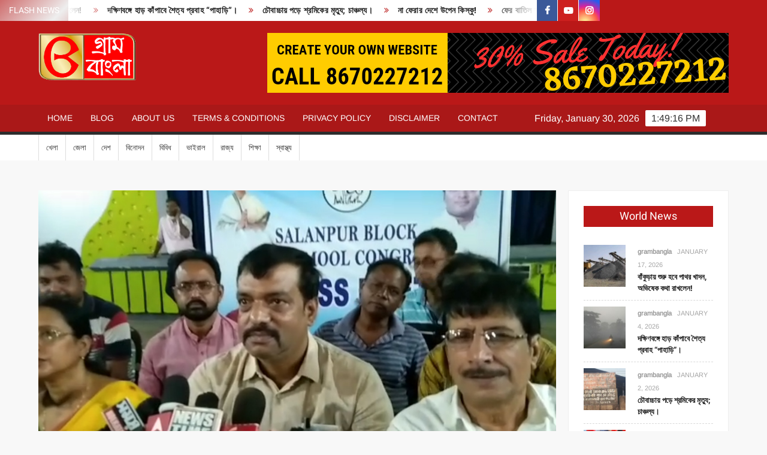

--- FILE ---
content_type: text/html; charset=UTF-8
request_url: https://grambangla.in/trinamool-congress-to-monopolize-panchayat-polls/
body_size: 19295
content:
<!doctype html>
<html lang="en-US">
<head>
	<meta charset="UTF-8">
	<meta name="viewport" content="width=device-width">
	<link rel="profile" href="https://gmpg.org/xfn/11">

				 			 			 			 			 			 			 			 			 			 <meta name='robots' content='index, follow, max-image-preview:large, max-snippet:-1, max-video-preview:-1' />

	<!-- This site is optimized with the Yoast SEO plugin v20.2.1 - https://yoast.com/wordpress/plugins/seo/ -->
	<title>&quot;পঞ্চায়েত ভোটে একচ্ছত্র অধিকার করবে তৃণমূল কংগ্রেস।&quot; - জানালেন তৃনমূল নেতারা। - Gram Bangla</title>
	<meta name="description" content="&quot;Trinamool Congress to monopolize panchayat polls.&quot; - Trinamool leaders said." />
	<link rel="canonical" href="https://grambangla.in/trinamool-congress-to-monopolize-panchayat-polls/" />
	<meta property="og:locale" content="en_US" />
	<meta property="og:type" content="article" />
	<meta property="og:title" content="&quot;পঞ্চায়েত ভোটে একচ্ছত্র অধিকার করবে তৃণমূল কংগ্রেস।&quot; - জানালেন তৃনমূল নেতারা। - Gram Bangla" />
	<meta property="og:description" content="&quot;Trinamool Congress to monopolize panchayat polls.&quot; - Trinamool leaders said." />
	<meta property="og:url" content="https://grambangla.in/trinamool-congress-to-monopolize-panchayat-polls/" />
	<meta property="og:site_name" content="Gram Bangla" />
	<meta property="article:published_time" content="2023-06-22T11:03:34+00:00" />
	<meta property="og:image" content="https://grambangla.in/wp-content/uploads/2023/06/Salanpur.jpg" />
	<meta property="og:image:width" content="1360" />
	<meta property="og:image:height" content="768" />
	<meta property="og:image:type" content="image/jpeg" />
	<meta name="author" content="grambangla" />
	<meta name="twitter:card" content="summary_large_image" />
	<meta name="twitter:label1" content="Written by" />
	<meta name="twitter:data1" content="grambangla" />
	<meta name="twitter:label2" content="Est. reading time" />
	<meta name="twitter:data2" content="1 minute" />
	<script type="application/ld+json" class="yoast-schema-graph">{"@context":"https://schema.org","@graph":[{"@type":"Article","@id":"https://grambangla.in/trinamool-congress-to-monopolize-panchayat-polls/#article","isPartOf":{"@id":"https://grambangla.in/trinamool-congress-to-monopolize-panchayat-polls/"},"author":{"name":"grambangla","@id":"https://grambangla.in/#/schema/person/b95e999c5fd73f61271ee0e3a244101f"},"headline":"&#8220;পঞ্চায়েত ভোটে একচ্ছত্র অধিকার করবে তৃণমূল কংগ্রেস।&#8221; &#8211; জানালেন তৃনমূল নেতারা।","datePublished":"2023-06-22T11:03:34+00:00","dateModified":"2023-06-22T11:03:34+00:00","mainEntityOfPage":{"@id":"https://grambangla.in/trinamool-congress-to-monopolize-panchayat-polls/"},"wordCount":2,"commentCount":0,"publisher":{"@id":"https://grambangla.in/#/schema/person/b95e999c5fd73f61271ee0e3a244101f"},"image":{"@id":"https://grambangla.in/trinamool-congress-to-monopolize-panchayat-polls/#primaryimage"},"thumbnailUrl":"https://grambangla.in/wp-content/uploads/2023/06/Salanpur.jpg","keywords":["Asansole Jail","Gram Bangla News","paschim bardhaman news"],"articleSection":["জেলা"],"inLanguage":"en-US","potentialAction":[{"@type":"CommentAction","name":"Comment","target":["https://grambangla.in/trinamool-congress-to-monopolize-panchayat-polls/#respond"]}]},{"@type":"WebPage","@id":"https://grambangla.in/trinamool-congress-to-monopolize-panchayat-polls/","url":"https://grambangla.in/trinamool-congress-to-monopolize-panchayat-polls/","name":"\"পঞ্চায়েত ভোটে একচ্ছত্র অধিকার করবে তৃণমূল কংগ্রেস।\" - জানালেন তৃনমূল নেতারা। - Gram Bangla","isPartOf":{"@id":"https://grambangla.in/#website"},"primaryImageOfPage":{"@id":"https://grambangla.in/trinamool-congress-to-monopolize-panchayat-polls/#primaryimage"},"image":{"@id":"https://grambangla.in/trinamool-congress-to-monopolize-panchayat-polls/#primaryimage"},"thumbnailUrl":"https://grambangla.in/wp-content/uploads/2023/06/Salanpur.jpg","datePublished":"2023-06-22T11:03:34+00:00","dateModified":"2023-06-22T11:03:34+00:00","description":"\"Trinamool Congress to monopolize panchayat polls.\" - Trinamool leaders said.","breadcrumb":{"@id":"https://grambangla.in/trinamool-congress-to-monopolize-panchayat-polls/#breadcrumb"},"inLanguage":"en-US","potentialAction":[{"@type":"ReadAction","target":["https://grambangla.in/trinamool-congress-to-monopolize-panchayat-polls/"]}]},{"@type":"ImageObject","inLanguage":"en-US","@id":"https://grambangla.in/trinamool-congress-to-monopolize-panchayat-polls/#primaryimage","url":"https://grambangla.in/wp-content/uploads/2023/06/Salanpur.jpg","contentUrl":"https://grambangla.in/wp-content/uploads/2023/06/Salanpur.jpg","width":1360,"height":768},{"@type":"BreadcrumbList","@id":"https://grambangla.in/trinamool-congress-to-monopolize-panchayat-polls/#breadcrumb","itemListElement":[{"@type":"ListItem","position":1,"name":"Home","item":"https://grambangla.in/"},{"@type":"ListItem","position":2,"name":"&#8220;পঞ্চায়েত ভোটে একচ্ছত্র অধিকার করবে তৃণমূল কংগ্রেস।&#8221; &#8211; জানালেন তৃনমূল নেতারা।"}]},{"@type":"WebSite","@id":"https://grambangla.in/#website","url":"https://grambangla.in/","name":"Gram Bangla","description":"","publisher":{"@id":"https://grambangla.in/#/schema/person/b95e999c5fd73f61271ee0e3a244101f"},"potentialAction":[{"@type":"SearchAction","target":{"@type":"EntryPoint","urlTemplate":"https://grambangla.in/?s={search_term_string}"},"query-input":"required name=search_term_string"}],"inLanguage":"en-US"},{"@type":["Person","Organization"],"@id":"https://grambangla.in/#/schema/person/b95e999c5fd73f61271ee0e3a244101f","name":"grambangla","image":{"@type":"ImageObject","inLanguage":"en-US","@id":"https://grambangla.in/#/schema/person/image/","url":"https://grambangla.in/wp-content/uploads/2023/03/cropped-GB_PNG.png","contentUrl":"https://grambangla.in/wp-content/uploads/2023/03/cropped-GB_PNG.png","width":565,"height":278,"caption":"grambangla"},"logo":{"@id":"https://grambangla.in/#/schema/person/image/"},"sameAs":["https://grambangla.in"],"url":"https://grambangla.in/author/grambangla/"}]}</script>
	<!-- / Yoast SEO plugin. -->


<link rel='dns-prefetch' href='//www.googletagmanager.com' />
<link rel='dns-prefetch' href='//pagead2.googlesyndication.com' />
<link rel="alternate" type="application/rss+xml" title="Gram Bangla &raquo; Feed" href="https://grambangla.in/feed/" />
<link rel="alternate" type="application/rss+xml" title="Gram Bangla &raquo; Comments Feed" href="https://grambangla.in/comments/feed/" />
<link rel="alternate" type="application/rss+xml" title="Gram Bangla &raquo; &#8220;পঞ্চায়েত ভোটে একচ্ছত্র অধিকার করবে তৃণমূল কংগ্রেস।&#8221; &#8211; জানালেন তৃনমূল নেতারা। Comments Feed" href="https://grambangla.in/trinamool-congress-to-monopolize-panchayat-polls/feed/" />
<script type="text/javascript">
window._wpemojiSettings = {"baseUrl":"https:\/\/s.w.org\/images\/core\/emoji\/14.0.0\/72x72\/","ext":".png","svgUrl":"https:\/\/s.w.org\/images\/core\/emoji\/14.0.0\/svg\/","svgExt":".svg","source":{"concatemoji":"https:\/\/grambangla.in\/wp-includes\/js\/wp-emoji-release.min.js?ver=6.2.2"}};
/*! This file is auto-generated */
!function(e,a,t){var n,r,o,i=a.createElement("canvas"),p=i.getContext&&i.getContext("2d");function s(e,t){p.clearRect(0,0,i.width,i.height),p.fillText(e,0,0);e=i.toDataURL();return p.clearRect(0,0,i.width,i.height),p.fillText(t,0,0),e===i.toDataURL()}function c(e){var t=a.createElement("script");t.src=e,t.defer=t.type="text/javascript",a.getElementsByTagName("head")[0].appendChild(t)}for(o=Array("flag","emoji"),t.supports={everything:!0,everythingExceptFlag:!0},r=0;r<o.length;r++)t.supports[o[r]]=function(e){if(p&&p.fillText)switch(p.textBaseline="top",p.font="600 32px Arial",e){case"flag":return s("\ud83c\udff3\ufe0f\u200d\u26a7\ufe0f","\ud83c\udff3\ufe0f\u200b\u26a7\ufe0f")?!1:!s("\ud83c\uddfa\ud83c\uddf3","\ud83c\uddfa\u200b\ud83c\uddf3")&&!s("\ud83c\udff4\udb40\udc67\udb40\udc62\udb40\udc65\udb40\udc6e\udb40\udc67\udb40\udc7f","\ud83c\udff4\u200b\udb40\udc67\u200b\udb40\udc62\u200b\udb40\udc65\u200b\udb40\udc6e\u200b\udb40\udc67\u200b\udb40\udc7f");case"emoji":return!s("\ud83e\udef1\ud83c\udffb\u200d\ud83e\udef2\ud83c\udfff","\ud83e\udef1\ud83c\udffb\u200b\ud83e\udef2\ud83c\udfff")}return!1}(o[r]),t.supports.everything=t.supports.everything&&t.supports[o[r]],"flag"!==o[r]&&(t.supports.everythingExceptFlag=t.supports.everythingExceptFlag&&t.supports[o[r]]);t.supports.everythingExceptFlag=t.supports.everythingExceptFlag&&!t.supports.flag,t.DOMReady=!1,t.readyCallback=function(){t.DOMReady=!0},t.supports.everything||(n=function(){t.readyCallback()},a.addEventListener?(a.addEventListener("DOMContentLoaded",n,!1),e.addEventListener("load",n,!1)):(e.attachEvent("onload",n),a.attachEvent("onreadystatechange",function(){"complete"===a.readyState&&t.readyCallback()})),(e=t.source||{}).concatemoji?c(e.concatemoji):e.wpemoji&&e.twemoji&&(c(e.twemoji),c(e.wpemoji)))}(window,document,window._wpemojiSettings);
</script>
<style type="text/css">
img.wp-smiley,
img.emoji {
	display: inline !important;
	border: none !important;
	box-shadow: none !important;
	height: 1em !important;
	width: 1em !important;
	margin: 0 0.07em !important;
	vertical-align: -0.1em !important;
	background: none !important;
	padding: 0 !important;
}
</style>
	<link rel='stylesheet' id='wp-block-library-css' href='https://grambangla.in/wp-includes/css/dist/block-library/style.min.css?ver=6.2.2' type='text/css' media='all' />
<link rel='stylesheet' id='classic-theme-styles-css' href='https://grambangla.in/wp-includes/css/classic-themes.min.css?ver=6.2.2' type='text/css' media='all' />
<style id='global-styles-inline-css' type='text/css'>
body{--wp--preset--color--black: #000000;--wp--preset--color--cyan-bluish-gray: #abb8c3;--wp--preset--color--white: #ffffff;--wp--preset--color--pale-pink: #f78da7;--wp--preset--color--vivid-red: #cf2e2e;--wp--preset--color--luminous-vivid-orange: #ff6900;--wp--preset--color--luminous-vivid-amber: #fcb900;--wp--preset--color--light-green-cyan: #7bdcb5;--wp--preset--color--vivid-green-cyan: #00d084;--wp--preset--color--pale-cyan-blue: #8ed1fc;--wp--preset--color--vivid-cyan-blue: #0693e3;--wp--preset--color--vivid-purple: #9b51e0;--wp--preset--gradient--vivid-cyan-blue-to-vivid-purple: linear-gradient(135deg,rgba(6,147,227,1) 0%,rgb(155,81,224) 100%);--wp--preset--gradient--light-green-cyan-to-vivid-green-cyan: linear-gradient(135deg,rgb(122,220,180) 0%,rgb(0,208,130) 100%);--wp--preset--gradient--luminous-vivid-amber-to-luminous-vivid-orange: linear-gradient(135deg,rgba(252,185,0,1) 0%,rgba(255,105,0,1) 100%);--wp--preset--gradient--luminous-vivid-orange-to-vivid-red: linear-gradient(135deg,rgba(255,105,0,1) 0%,rgb(207,46,46) 100%);--wp--preset--gradient--very-light-gray-to-cyan-bluish-gray: linear-gradient(135deg,rgb(238,238,238) 0%,rgb(169,184,195) 100%);--wp--preset--gradient--cool-to-warm-spectrum: linear-gradient(135deg,rgb(74,234,220) 0%,rgb(151,120,209) 20%,rgb(207,42,186) 40%,rgb(238,44,130) 60%,rgb(251,105,98) 80%,rgb(254,248,76) 100%);--wp--preset--gradient--blush-light-purple: linear-gradient(135deg,rgb(255,206,236) 0%,rgb(152,150,240) 100%);--wp--preset--gradient--blush-bordeaux: linear-gradient(135deg,rgb(254,205,165) 0%,rgb(254,45,45) 50%,rgb(107,0,62) 100%);--wp--preset--gradient--luminous-dusk: linear-gradient(135deg,rgb(255,203,112) 0%,rgb(199,81,192) 50%,rgb(65,88,208) 100%);--wp--preset--gradient--pale-ocean: linear-gradient(135deg,rgb(255,245,203) 0%,rgb(182,227,212) 50%,rgb(51,167,181) 100%);--wp--preset--gradient--electric-grass: linear-gradient(135deg,rgb(202,248,128) 0%,rgb(113,206,126) 100%);--wp--preset--gradient--midnight: linear-gradient(135deg,rgb(2,3,129) 0%,rgb(40,116,252) 100%);--wp--preset--duotone--dark-grayscale: url('#wp-duotone-dark-grayscale');--wp--preset--duotone--grayscale: url('#wp-duotone-grayscale');--wp--preset--duotone--purple-yellow: url('#wp-duotone-purple-yellow');--wp--preset--duotone--blue-red: url('#wp-duotone-blue-red');--wp--preset--duotone--midnight: url('#wp-duotone-midnight');--wp--preset--duotone--magenta-yellow: url('#wp-duotone-magenta-yellow');--wp--preset--duotone--purple-green: url('#wp-duotone-purple-green');--wp--preset--duotone--blue-orange: url('#wp-duotone-blue-orange');--wp--preset--font-size--small: 13px;--wp--preset--font-size--medium: 20px;--wp--preset--font-size--large: 36px;--wp--preset--font-size--x-large: 42px;--wp--preset--spacing--20: 0.44rem;--wp--preset--spacing--30: 0.67rem;--wp--preset--spacing--40: 1rem;--wp--preset--spacing--50: 1.5rem;--wp--preset--spacing--60: 2.25rem;--wp--preset--spacing--70: 3.38rem;--wp--preset--spacing--80: 5.06rem;--wp--preset--shadow--natural: 6px 6px 9px rgba(0, 0, 0, 0.2);--wp--preset--shadow--deep: 12px 12px 50px rgba(0, 0, 0, 0.4);--wp--preset--shadow--sharp: 6px 6px 0px rgba(0, 0, 0, 0.2);--wp--preset--shadow--outlined: 6px 6px 0px -3px rgba(255, 255, 255, 1), 6px 6px rgba(0, 0, 0, 1);--wp--preset--shadow--crisp: 6px 6px 0px rgba(0, 0, 0, 1);}:where(.is-layout-flex){gap: 0.5em;}body .is-layout-flow > .alignleft{float: left;margin-inline-start: 0;margin-inline-end: 2em;}body .is-layout-flow > .alignright{float: right;margin-inline-start: 2em;margin-inline-end: 0;}body .is-layout-flow > .aligncenter{margin-left: auto !important;margin-right: auto !important;}body .is-layout-constrained > .alignleft{float: left;margin-inline-start: 0;margin-inline-end: 2em;}body .is-layout-constrained > .alignright{float: right;margin-inline-start: 2em;margin-inline-end: 0;}body .is-layout-constrained > .aligncenter{margin-left: auto !important;margin-right: auto !important;}body .is-layout-constrained > :where(:not(.alignleft):not(.alignright):not(.alignfull)){max-width: var(--wp--style--global--content-size);margin-left: auto !important;margin-right: auto !important;}body .is-layout-constrained > .alignwide{max-width: var(--wp--style--global--wide-size);}body .is-layout-flex{display: flex;}body .is-layout-flex{flex-wrap: wrap;align-items: center;}body .is-layout-flex > *{margin: 0;}:where(.wp-block-columns.is-layout-flex){gap: 2em;}.has-black-color{color: var(--wp--preset--color--black) !important;}.has-cyan-bluish-gray-color{color: var(--wp--preset--color--cyan-bluish-gray) !important;}.has-white-color{color: var(--wp--preset--color--white) !important;}.has-pale-pink-color{color: var(--wp--preset--color--pale-pink) !important;}.has-vivid-red-color{color: var(--wp--preset--color--vivid-red) !important;}.has-luminous-vivid-orange-color{color: var(--wp--preset--color--luminous-vivid-orange) !important;}.has-luminous-vivid-amber-color{color: var(--wp--preset--color--luminous-vivid-amber) !important;}.has-light-green-cyan-color{color: var(--wp--preset--color--light-green-cyan) !important;}.has-vivid-green-cyan-color{color: var(--wp--preset--color--vivid-green-cyan) !important;}.has-pale-cyan-blue-color{color: var(--wp--preset--color--pale-cyan-blue) !important;}.has-vivid-cyan-blue-color{color: var(--wp--preset--color--vivid-cyan-blue) !important;}.has-vivid-purple-color{color: var(--wp--preset--color--vivid-purple) !important;}.has-black-background-color{background-color: var(--wp--preset--color--black) !important;}.has-cyan-bluish-gray-background-color{background-color: var(--wp--preset--color--cyan-bluish-gray) !important;}.has-white-background-color{background-color: var(--wp--preset--color--white) !important;}.has-pale-pink-background-color{background-color: var(--wp--preset--color--pale-pink) !important;}.has-vivid-red-background-color{background-color: var(--wp--preset--color--vivid-red) !important;}.has-luminous-vivid-orange-background-color{background-color: var(--wp--preset--color--luminous-vivid-orange) !important;}.has-luminous-vivid-amber-background-color{background-color: var(--wp--preset--color--luminous-vivid-amber) !important;}.has-light-green-cyan-background-color{background-color: var(--wp--preset--color--light-green-cyan) !important;}.has-vivid-green-cyan-background-color{background-color: var(--wp--preset--color--vivid-green-cyan) !important;}.has-pale-cyan-blue-background-color{background-color: var(--wp--preset--color--pale-cyan-blue) !important;}.has-vivid-cyan-blue-background-color{background-color: var(--wp--preset--color--vivid-cyan-blue) !important;}.has-vivid-purple-background-color{background-color: var(--wp--preset--color--vivid-purple) !important;}.has-black-border-color{border-color: var(--wp--preset--color--black) !important;}.has-cyan-bluish-gray-border-color{border-color: var(--wp--preset--color--cyan-bluish-gray) !important;}.has-white-border-color{border-color: var(--wp--preset--color--white) !important;}.has-pale-pink-border-color{border-color: var(--wp--preset--color--pale-pink) !important;}.has-vivid-red-border-color{border-color: var(--wp--preset--color--vivid-red) !important;}.has-luminous-vivid-orange-border-color{border-color: var(--wp--preset--color--luminous-vivid-orange) !important;}.has-luminous-vivid-amber-border-color{border-color: var(--wp--preset--color--luminous-vivid-amber) !important;}.has-light-green-cyan-border-color{border-color: var(--wp--preset--color--light-green-cyan) !important;}.has-vivid-green-cyan-border-color{border-color: var(--wp--preset--color--vivid-green-cyan) !important;}.has-pale-cyan-blue-border-color{border-color: var(--wp--preset--color--pale-cyan-blue) !important;}.has-vivid-cyan-blue-border-color{border-color: var(--wp--preset--color--vivid-cyan-blue) !important;}.has-vivid-purple-border-color{border-color: var(--wp--preset--color--vivid-purple) !important;}.has-vivid-cyan-blue-to-vivid-purple-gradient-background{background: var(--wp--preset--gradient--vivid-cyan-blue-to-vivid-purple) !important;}.has-light-green-cyan-to-vivid-green-cyan-gradient-background{background: var(--wp--preset--gradient--light-green-cyan-to-vivid-green-cyan) !important;}.has-luminous-vivid-amber-to-luminous-vivid-orange-gradient-background{background: var(--wp--preset--gradient--luminous-vivid-amber-to-luminous-vivid-orange) !important;}.has-luminous-vivid-orange-to-vivid-red-gradient-background{background: var(--wp--preset--gradient--luminous-vivid-orange-to-vivid-red) !important;}.has-very-light-gray-to-cyan-bluish-gray-gradient-background{background: var(--wp--preset--gradient--very-light-gray-to-cyan-bluish-gray) !important;}.has-cool-to-warm-spectrum-gradient-background{background: var(--wp--preset--gradient--cool-to-warm-spectrum) !important;}.has-blush-light-purple-gradient-background{background: var(--wp--preset--gradient--blush-light-purple) !important;}.has-blush-bordeaux-gradient-background{background: var(--wp--preset--gradient--blush-bordeaux) !important;}.has-luminous-dusk-gradient-background{background: var(--wp--preset--gradient--luminous-dusk) !important;}.has-pale-ocean-gradient-background{background: var(--wp--preset--gradient--pale-ocean) !important;}.has-electric-grass-gradient-background{background: var(--wp--preset--gradient--electric-grass) !important;}.has-midnight-gradient-background{background: var(--wp--preset--gradient--midnight) !important;}.has-small-font-size{font-size: var(--wp--preset--font-size--small) !important;}.has-medium-font-size{font-size: var(--wp--preset--font-size--medium) !important;}.has-large-font-size{font-size: var(--wp--preset--font-size--large) !important;}.has-x-large-font-size{font-size: var(--wp--preset--font-size--x-large) !important;}
.wp-block-navigation a:where(:not(.wp-element-button)){color: inherit;}
:where(.wp-block-columns.is-layout-flex){gap: 2em;}
.wp-block-pullquote{font-size: 1.5em;line-height: 1.6;}
</style>
<link rel='stylesheet' id='freenews-style-css' href='https://grambangla.in/wp-content/themes/freenews/style.css?ver=6.2.2' type='text/css' media='all' />
<style id='freenews-style-inline-css' type='text/css'>
.cat-links .category-color-1{

						background-color:#6f1e51;

					}
					.secondary-menu .category-color-1 > a:hover,
					.secondary-menu .category-color-1 > a:focus,
					.secondary-menu > li.current-menu-item.category-color-1 > a, 
					.secondary-menu > li.current_page_item.category-color-1 > a, 
					.secondary-menu > li.current-menu-ancestor.category-color-1 > a {
						border-bottom-color:#6f1e51;

					}.cat-links .category-color-37{

						background-color:#81d742;

					}
					.secondary-menu .category-color-37 > a:hover,
					.secondary-menu .category-color-37 > a:focus,
					.secondary-menu > li.current-menu-item.category-color-37 > a, 
					.secondary-menu > li.current_page_item.category-color-37 > a, 
					.secondary-menu > li.current-menu-ancestor.category-color-1 > a {
						border-bottom-color:#81d742;

					}.cat-links .category-color-34{

						background-color:#1e73be;

					}
					.secondary-menu .category-color-34 > a:hover,
					.secondary-menu .category-color-34 > a:focus,
					.secondary-menu > li.current-menu-item.category-color-34 > a, 
					.secondary-menu > li.current_page_item.category-color-34 > a, 
					.secondary-menu > li.current-menu-ancestor.category-color-1 > a {
						border-bottom-color:#1e73be;

					}.cat-links .category-color-32{

						background-color:#8224e3;

					}
					.secondary-menu .category-color-32 > a:hover,
					.secondary-menu .category-color-32 > a:focus,
					.secondary-menu > li.current-menu-item.category-color-32 > a, 
					.secondary-menu > li.current_page_item.category-color-32 > a, 
					.secondary-menu > li.current-menu-ancestor.category-color-1 > a {
						border-bottom-color:#8224e3;

					}.cat-links .category-color-38{

						background-color:#213591;

					}
					.secondary-menu .category-color-38 > a:hover,
					.secondary-menu .category-color-38 > a:focus,
					.secondary-menu > li.current-menu-item.category-color-38 > a, 
					.secondary-menu > li.current_page_item.category-color-38 > a, 
					.secondary-menu > li.current-menu-ancestor.category-color-1 > a {
						border-bottom-color:#213591;

					}.cat-links .category-color-40{

						background-color:#000000;

					}
					.secondary-menu .category-color-40 > a:hover,
					.secondary-menu .category-color-40 > a:focus,
					.secondary-menu > li.current-menu-item.category-color-40 > a, 
					.secondary-menu > li.current_page_item.category-color-40 > a, 
					.secondary-menu > li.current-menu-ancestor.category-color-1 > a {
						border-bottom-color:#000000;

					}.cat-links .category-color-39{

						background-color:#dd9933;

					}
					.secondary-menu .category-color-39 > a:hover,
					.secondary-menu .category-color-39 > a:focus,
					.secondary-menu > li.current-menu-item.category-color-39 > a, 
					.secondary-menu > li.current_page_item.category-color-39 > a, 
					.secondary-menu > li.current-menu-ancestor.category-color-1 > a {
						border-bottom-color:#dd9933;

					}.cat-links .category-color-33{

						background-color:#dd3333;

					}
					.secondary-menu .category-color-33 > a:hover,
					.secondary-menu .category-color-33 > a:focus,
					.secondary-menu > li.current-menu-item.category-color-33 > a, 
					.secondary-menu > li.current_page_item.category-color-33 > a, 
					.secondary-menu > li.current-menu-ancestor.category-color-1 > a {
						border-bottom-color:#dd3333;

					}.cat-links .category-color-36{

						background-color:#1c4f5b;

					}
					.secondary-menu .category-color-36 > a:hover,
					.secondary-menu .category-color-36 > a:focus,
					.secondary-menu > li.current-menu-item.category-color-36 > a, 
					.secondary-menu > li.current_page_item.category-color-36 > a, 
					.secondary-menu > li.current-menu-ancestor.category-color-1 > a {
						border-bottom-color:#1c4f5b;

					}
</style>
<link rel='stylesheet' id='font-awesome-css' href='https://grambangla.in/wp-content/themes/freenews/assets/library/fontawesome/css/font-awesome.min.css?ver=6.2.2' type='text/css' media='all' />
<link rel='stylesheet' id='freenews-google-fonts-css' href='https://grambangla.in/wp-content/fonts/299f31a109d1b55ed21c4af553359855.css' type='text/css' media='all' />
<script type='text/javascript' src='https://grambangla.in/wp-includes/js/jquery/jquery.min.js?ver=3.6.4' id='jquery-core-js'></script>
<script type='text/javascript' src='https://grambangla.in/wp-includes/js/jquery/jquery-migrate.min.js?ver=3.4.0' id='jquery-migrate-js'></script>
<script type='text/javascript' src='https://grambangla.in/wp-content/themes/freenews/assets/js/global.js?ver=1' id='freenews-global-js'></script>

<!-- Google Analytics snippet added by Site Kit -->
<script type='text/javascript' src='https://www.googletagmanager.com/gtag/js?id=UA-193513005-1' id='google_gtagjs-js' async></script>
<script type='text/javascript' id='google_gtagjs-js-after'>
window.dataLayer = window.dataLayer || [];function gtag(){dataLayer.push(arguments);}
gtag('set', 'linker', {"domains":["grambangla.in"]} );
gtag("js", new Date());
gtag("set", "developer_id.dZTNiMT", true);
gtag("config", "UA-193513005-1", {"anonymize_ip":true});
gtag("config", "GT-P3NCV84");
</script>

<!-- End Google Analytics snippet added by Site Kit -->
<link rel="https://api.w.org/" href="https://grambangla.in/wp-json/" /><link rel="alternate" type="application/json" href="https://grambangla.in/wp-json/wp/v2/posts/2357" /><link rel="EditURI" type="application/rsd+xml" title="RSD" href="https://grambangla.in/xmlrpc.php?rsd" />
<link rel="wlwmanifest" type="application/wlwmanifest+xml" href="https://grambangla.in/wp-includes/wlwmanifest.xml" />
<meta name="generator" content="WordPress 6.2.2" />
<link rel='shortlink' href='https://grambangla.in/?p=2357' />
<link rel="alternate" type="application/json+oembed" href="https://grambangla.in/wp-json/oembed/1.0/embed?url=https%3A%2F%2Fgrambangla.in%2Ftrinamool-congress-to-monopolize-panchayat-polls%2F" />
<link rel="alternate" type="text/xml+oembed" href="https://grambangla.in/wp-json/oembed/1.0/embed?url=https%3A%2F%2Fgrambangla.in%2Ftrinamool-congress-to-monopolize-panchayat-polls%2F&#038;format=xml" />
<meta name="generator" content="Site Kit by Google 1.99.0" /><link rel="pingback" href="https://grambangla.in/xmlrpc.php">
<!-- Google AdSense snippet added by Site Kit -->
<meta name="google-adsense-platform-account" content="ca-host-pub-2644536267352236">
<meta name="google-adsense-platform-domain" content="sitekit.withgoogle.com">
<!-- End Google AdSense snippet added by Site Kit -->
		<style type="text/css">
					.site-title a,
			.site-description,
			.has-header-image .site-title a,
			.has-header-image .site-description,
			.has-top-bg-image .site-title a,
			.has-top-bg-image .site-description {
				position: absolute;
				clip: rect(1px, 1px, 1px, 1px);
			}
				</style>
		
<!-- Google AdSense snippet added by Site Kit -->
<script async="async" src="https://pagead2.googlesyndication.com/pagead/js/adsbygoogle.js?client=ca-pub-3381976858634765&amp;host=ca-host-pub-2644536267352236" crossorigin="anonymous" type="text/javascript"></script>

<!-- End Google AdSense snippet added by Site Kit -->
<link rel="icon" href="https://grambangla.in/wp-content/uploads/2023/03/cropped-cropped-GB_PNG-1-32x32.png" sizes="32x32" />
<link rel="icon" href="https://grambangla.in/wp-content/uploads/2023/03/cropped-cropped-GB_PNG-1-192x192.png" sizes="192x192" />
<link rel="apple-touch-icon" href="https://grambangla.in/wp-content/uploads/2023/03/cropped-cropped-GB_PNG-1-180x180.png" />
<meta name="msapplication-TileImage" content="https://grambangla.in/wp-content/uploads/2023/03/cropped-cropped-GB_PNG-1-270x270.png" />
		<style type="text/css" id="wp-custom-css">
			.header-media-search {
    display: none !important;
}



li#accordion-panel-freenews_options_panel {
    display: none !important;
}
		</style>
			


     
     
     
     
     
    
     
</head>

<body class="post-template-default single single-post postid-2357 single-format-standard wp-custom-logo lw-area rw-area has-sidebar">
    
    
    
    
    
    
	<svg xmlns="http://www.w3.org/2000/svg" viewBox="0 0 0 0" width="0" height="0" focusable="false" role="none" style="visibility: hidden; position: absolute; left: -9999px; overflow: hidden;" ><defs><filter id="wp-duotone-dark-grayscale"><feColorMatrix color-interpolation-filters="sRGB" type="matrix" values=" .299 .587 .114 0 0 .299 .587 .114 0 0 .299 .587 .114 0 0 .299 .587 .114 0 0 " /><feComponentTransfer color-interpolation-filters="sRGB" ><feFuncR type="table" tableValues="0 0.49803921568627" /><feFuncG type="table" tableValues="0 0.49803921568627" /><feFuncB type="table" tableValues="0 0.49803921568627" /><feFuncA type="table" tableValues="1 1" /></feComponentTransfer><feComposite in2="SourceGraphic" operator="in" /></filter></defs></svg><svg xmlns="http://www.w3.org/2000/svg" viewBox="0 0 0 0" width="0" height="0" focusable="false" role="none" style="visibility: hidden; position: absolute; left: -9999px; overflow: hidden;" ><defs><filter id="wp-duotone-grayscale"><feColorMatrix color-interpolation-filters="sRGB" type="matrix" values=" .299 .587 .114 0 0 .299 .587 .114 0 0 .299 .587 .114 0 0 .299 .587 .114 0 0 " /><feComponentTransfer color-interpolation-filters="sRGB" ><feFuncR type="table" tableValues="0 1" /><feFuncG type="table" tableValues="0 1" /><feFuncB type="table" tableValues="0 1" /><feFuncA type="table" tableValues="1 1" /></feComponentTransfer><feComposite in2="SourceGraphic" operator="in" /></filter></defs></svg><svg xmlns="http://www.w3.org/2000/svg" viewBox="0 0 0 0" width="0" height="0" focusable="false" role="none" style="visibility: hidden; position: absolute; left: -9999px; overflow: hidden;" ><defs><filter id="wp-duotone-purple-yellow"><feColorMatrix color-interpolation-filters="sRGB" type="matrix" values=" .299 .587 .114 0 0 .299 .587 .114 0 0 .299 .587 .114 0 0 .299 .587 .114 0 0 " /><feComponentTransfer color-interpolation-filters="sRGB" ><feFuncR type="table" tableValues="0.54901960784314 0.98823529411765" /><feFuncG type="table" tableValues="0 1" /><feFuncB type="table" tableValues="0.71764705882353 0.25490196078431" /><feFuncA type="table" tableValues="1 1" /></feComponentTransfer><feComposite in2="SourceGraphic" operator="in" /></filter></defs></svg><svg xmlns="http://www.w3.org/2000/svg" viewBox="0 0 0 0" width="0" height="0" focusable="false" role="none" style="visibility: hidden; position: absolute; left: -9999px; overflow: hidden;" ><defs><filter id="wp-duotone-blue-red"><feColorMatrix color-interpolation-filters="sRGB" type="matrix" values=" .299 .587 .114 0 0 .299 .587 .114 0 0 .299 .587 .114 0 0 .299 .587 .114 0 0 " /><feComponentTransfer color-interpolation-filters="sRGB" ><feFuncR type="table" tableValues="0 1" /><feFuncG type="table" tableValues="0 0.27843137254902" /><feFuncB type="table" tableValues="0.5921568627451 0.27843137254902" /><feFuncA type="table" tableValues="1 1" /></feComponentTransfer><feComposite in2="SourceGraphic" operator="in" /></filter></defs></svg><svg xmlns="http://www.w3.org/2000/svg" viewBox="0 0 0 0" width="0" height="0" focusable="false" role="none" style="visibility: hidden; position: absolute; left: -9999px; overflow: hidden;" ><defs><filter id="wp-duotone-midnight"><feColorMatrix color-interpolation-filters="sRGB" type="matrix" values=" .299 .587 .114 0 0 .299 .587 .114 0 0 .299 .587 .114 0 0 .299 .587 .114 0 0 " /><feComponentTransfer color-interpolation-filters="sRGB" ><feFuncR type="table" tableValues="0 0" /><feFuncG type="table" tableValues="0 0.64705882352941" /><feFuncB type="table" tableValues="0 1" /><feFuncA type="table" tableValues="1 1" /></feComponentTransfer><feComposite in2="SourceGraphic" operator="in" /></filter></defs></svg><svg xmlns="http://www.w3.org/2000/svg" viewBox="0 0 0 0" width="0" height="0" focusable="false" role="none" style="visibility: hidden; position: absolute; left: -9999px; overflow: hidden;" ><defs><filter id="wp-duotone-magenta-yellow"><feColorMatrix color-interpolation-filters="sRGB" type="matrix" values=" .299 .587 .114 0 0 .299 .587 .114 0 0 .299 .587 .114 0 0 .299 .587 .114 0 0 " /><feComponentTransfer color-interpolation-filters="sRGB" ><feFuncR type="table" tableValues="0.78039215686275 1" /><feFuncG type="table" tableValues="0 0.94901960784314" /><feFuncB type="table" tableValues="0.35294117647059 0.47058823529412" /><feFuncA type="table" tableValues="1 1" /></feComponentTransfer><feComposite in2="SourceGraphic" operator="in" /></filter></defs></svg><svg xmlns="http://www.w3.org/2000/svg" viewBox="0 0 0 0" width="0" height="0" focusable="false" role="none" style="visibility: hidden; position: absolute; left: -9999px; overflow: hidden;" ><defs><filter id="wp-duotone-purple-green"><feColorMatrix color-interpolation-filters="sRGB" type="matrix" values=" .299 .587 .114 0 0 .299 .587 .114 0 0 .299 .587 .114 0 0 .299 .587 .114 0 0 " /><feComponentTransfer color-interpolation-filters="sRGB" ><feFuncR type="table" tableValues="0.65098039215686 0.40392156862745" /><feFuncG type="table" tableValues="0 1" /><feFuncB type="table" tableValues="0.44705882352941 0.4" /><feFuncA type="table" tableValues="1 1" /></feComponentTransfer><feComposite in2="SourceGraphic" operator="in" /></filter></defs></svg><svg xmlns="http://www.w3.org/2000/svg" viewBox="0 0 0 0" width="0" height="0" focusable="false" role="none" style="visibility: hidden; position: absolute; left: -9999px; overflow: hidden;" ><defs><filter id="wp-duotone-blue-orange"><feColorMatrix color-interpolation-filters="sRGB" type="matrix" values=" .299 .587 .114 0 0 .299 .587 .114 0 0 .299 .587 .114 0 0 .299 .587 .114 0 0 " /><feComponentTransfer color-interpolation-filters="sRGB" ><feFuncR type="table" tableValues="0.098039215686275 1" /><feFuncG type="table" tableValues="0 0.66274509803922" /><feFuncB type="table" tableValues="0.84705882352941 0.41960784313725" /><feFuncA type="table" tableValues="1 1" /></feComponentTransfer><feComposite in2="SourceGraphic" operator="in" /></filter></defs></svg><div id="page" class="site">
	<a class="skip-link screen-reader-text" href="#content">Skip to content</a>

	
	<header id="masthead" class="site-header">
		<div id="main-header" class="main-header">
			<div class="navigation-top">
        		<div class="wrap">
            	<div id="site-header-menu" class="site-header-menu">
               	<nav class="main-navigation" aria-label="Primary Menu" role="navigation">
							    <button class="menu-toggle" aria-controls="primary-menu" aria-expanded="false">
        <span class="toggle-text">Menu</span>
        <span class="toggle-bar"></span>
    </button>

    <ul id="primary-menu" class="menu nav-menu"><li id="menu-item-243" class="menu-item menu-item-type-custom menu-item-object-custom menu-item-home menu-item-243"><a href="https://grambangla.in/">Home</a></li>
<li id="menu-item-27" class="menu-item menu-item-type-post_type menu-item-object-page menu-item-27"><a href="https://grambangla.in/blog/">Blog</a></li>
<li id="menu-item-244" class="menu-item menu-item-type-post_type menu-item-object-page menu-item-244"><a href="https://grambangla.in/about/">About Us</a></li>
<li id="menu-item-1258" class="menu-item menu-item-type-post_type menu-item-object-page menu-item-1258"><a href="https://grambangla.in/terms-conditions/">Terms &#038; Conditions</a></li>
<li id="menu-item-1259" class="menu-item menu-item-type-post_type menu-item-object-page menu-item-privacy-policy menu-item-1259"><a rel="privacy-policy" href="https://grambangla.in/privacy-policy/">Privacy Policy</a></li>
<li id="menu-item-1262" class="menu-item menu-item-type-post_type menu-item-object-page menu-item-1262"><a href="https://grambangla.in/disclaimer/">Disclaimer</a></li>
<li id="menu-item-145" class="menu-item menu-item-type-post_type menu-item-object-page menu-item-145"><a href="https://grambangla.in/contact/">Contact</a></li>
</ul>						 </nav><!-- #site-navigation -->
           		</div>
        		</div><!-- .wrap -->
			</div><!-- .navigation-top -->
			       <nav class="secondary-navigation" role="navigation" aria-label="Secondary Navigation">
            <div class="wrap">
                <button class="secondary-menu-toggle" aria-controls="primary-menu" aria-expanded="false">
                    <span class="secondary-toggle-text">Menu</span>
                    <span class="secondary-toggle-bar"></span>
                </button>
                <ul id="primary-menu" class="secondary-menu"><li id="menu-item-234" class="menu-item menu-item-type-taxonomy menu-item-object-category menu-item-234 category-color-37"><a href="https://grambangla.in/category/%e0%a6%96%e0%a7%87%e0%a6%b2%e0%a6%be/">খেলা</a></li>
<li id="menu-item-235" class="menu-item menu-item-type-taxonomy menu-item-object-category current-post-ancestor current-menu-parent current-post-parent menu-item-235 category-color-34"><a href="https://grambangla.in/category/%e0%a6%9c%e0%a7%87%e0%a6%b2%e0%a6%be/">জেলা</a></li>
<li id="menu-item-236" class="menu-item menu-item-type-taxonomy menu-item-object-category menu-item-236 category-color-32"><a href="https://grambangla.in/category/%e0%a6%a6%e0%a7%87%e0%a6%b6/">দেশ</a></li>
<li id="menu-item-237" class="menu-item menu-item-type-taxonomy menu-item-object-category menu-item-237 category-color-38"><a href="https://grambangla.in/category/%e0%a6%ac%e0%a6%bf%e0%a6%a8%e0%a7%8b%e0%a6%a6%e0%a6%a8/">বিনোদন</a></li>
<li id="menu-item-238" class="menu-item menu-item-type-taxonomy menu-item-object-category menu-item-238 category-color-40"><a href="https://grambangla.in/category/%e0%a6%ac%e0%a6%bf%e0%a6%ac%e0%a6%bf%e0%a6%a7/">বিবিধ</a></li>
<li id="menu-item-239" class="menu-item menu-item-type-taxonomy menu-item-object-category menu-item-239 category-color-39"><a href="https://grambangla.in/category/%e0%a6%ad%e0%a6%be%e0%a6%87%e0%a6%b0%e0%a6%be%e0%a6%b2/">ভাইরাল</a></li>
<li id="menu-item-240" class="menu-item menu-item-type-taxonomy menu-item-object-category menu-item-240 category-color-33"><a href="https://grambangla.in/category/%e0%a6%b0%e0%a6%be%e0%a6%9c%e0%a7%8d%e0%a6%af/">রাজ্য</a></li>
<li id="menu-item-241" class="menu-item menu-item-type-taxonomy menu-item-object-category menu-item-241 category-color-35"><a href="https://grambangla.in/category/%e0%a6%b6%e0%a6%bf%e0%a6%95%e0%a7%8d%e0%a6%b7%e0%a6%be/">শিক্ষা</a></li>
<li id="menu-item-242" class="menu-item menu-item-type-taxonomy menu-item-object-category menu-item-242 category-color-36"><a href="https://grambangla.in/category/%e0%a6%b8%e0%a7%8d%e0%a6%ac%e0%a6%be%e0%a6%b8%e0%a7%8d%e0%a6%a5%e0%a7%8d%e0%a6%af/">স্বাস্থ্য</a></li>
</ul>            </div><!-- .wrap -->
        </nav><!-- .secondary-navigation -->       

			<div class="top-header">
				<div class="top-header-inner">

					    <div class="flash-news">
                <div class="flash-news-header">
            <h4 class="flash-news-title">Flash News</h4>
        </div>
                <div class="marquee">
                            <artical class="news-post-title"><h3><a href="https://grambangla.in/stone-mining-of-bankura-starting/" title="বাঁকুড়ায় শুরু হবে পাথর খাদন, অভিষেক কথা রাখলেন!">বাঁকুড়ায় শুরু হবে পাথর খাদন, অভিষেক কথা রাখলেন!</a></h3></artical>

                            <artical class="news-post-title"><h3><a href="https://grambangla.in/the-cold-wave-pahari-will-cause-bone-chilling-conditions-in-south-bengal/" title="দক্ষিণবঙ্গে হাড় কাঁপাবে শৈত্য প্রবাহ “পাহাড়ি”।">দক্ষিণবঙ্গে হাড় কাঁপাবে শৈত্য প্রবাহ “পাহাড়ি”।</a></h3></artical>

                            <artical class="news-post-title"><h3><a href="https://grambangla.in/worker-dies-after-falling-into-a-ditch-stirs-up-panic/" title="চৌবাচ্চায় পড়ে শ্রমিকের মৃত্যু; চাঞ্চল্য।">চৌবাচ্চায় পড়ে শ্রমিকের মৃত্যু; চাঞ্চল্য।</a></h3></artical>

                            <artical class="news-post-title"><h3><a href="https://grambangla.in/upen-kisku-to-the-land-of-no-return/" title="না ফেরার দেশে উপেন কিস্কু!">না ফেরার দেশে উপেন কিস্কু!</a></h3></artical>

                            <artical class="news-post-title"><h3><a href="https://grambangla.in/singers-programme-cancelled/" title="ফের বাতিল সঙ্গীত শিল্পীর অনুষ্ঠান; কি বলছেন পল্লব কীর্তনীয়া?">ফের বাতিল সঙ্গীত শিল্পীর অনুষ্ঠান; কি বলছেন পল্লব কীর্তনীয়া?</a></h3></artical>

                            <artical class="news-post-title"><h3><a href="https://grambangla.in/protest-of-wbcs-association-sir/" title="SIR প্রক্রিয়ার পরিচালনার পদ্ধতি নিয়ে WBCS অ্যাসোসিয়েশনের">SIR প্রক্রিয়ার পরিচালনার পদ্ধতি নিয়ে WBCS অ্যাসোসিয়েশনের</a></h3></artical>

                            <artical class="news-post-title"><h3><a href="https://grambangla.in/record-rainfall-in-kolkata-in-five-hours-how-much-where/" title="পাঁচ ঘন্টার ব্যবধানে রেকর্ড বৃষ্টি কলকাতায়, কোথায় কত?">পাঁচ ঘন্টার ব্যবধানে রেকর্ড বৃষ্টি কলকাতায়, কোথায় কত?</a></h3></artical>

                            <artical class="news-post-title"><h3><a href="https://grambangla.in/again-the-water-was-seized-with-pain/" title="ফের জল যন্ত্রণার কবলে ঘাটাল।">ফের জল যন্ত্রণার কবলে ঘাটাল।</a></h3></artical>

                            <artical class="news-post-title"><h3><a href="https://grambangla.in/death-from-eating-dates/" title="তাল খেয়ে অসুস্থ হয়ে মৃত্যু? গুজব ছড়াচ্ছে সোশ্যাল মিডিয়ায়!">তাল খেয়ে অসুস্থ হয়ে মৃত্যু? গুজব ছড়াচ্ছে সোশ্যাল মিডিয়ায়!</a></h3></artical>

                            <artical class="news-post-title"><h3><a href="https://grambangla.in/awareness-camp-initiated-by-sarenga-block-administration/" title="সারেঙ্গা ব্লক প্রশাসনের উদ্যোগে সচেতনতা শিবির।">সারেঙ্গা ব্লক প্রশাসনের উদ্যোগে সচেতনতা শিবির।</a></h3></artical>

                    </div><!-- .marquee -->
    </div><!-- .flash-news -->
    
					<div class="header-social-menu">

						    <nav class="social-navigation" role="navigation" aria-label="Social Navigation">
        <ul class="social-links-menu"><li id="menu-item-54" class="menu-item menu-item-type-custom menu-item-object-custom menu-item-54"><a href="https://www.facebook.com/bankuragrambangla"><span class="screen-reader-text">facebook</span></a></li>
<li id="menu-item-59" class="menu-item menu-item-type-custom menu-item-object-custom menu-item-59"><a href="https://www.youtube.com/@GRAMBANGLAWB"><span class="screen-reader-text">youtube</span></a></li>
<li id="menu-item-58" class="menu-item menu-item-type-custom menu-item-object-custom menu-item-58"><a href="https://www.instagram.com/bankuragrambangla"><span class="screen-reader-text">instagram</span></a></li>
</ul>    </nav><!-- .social-navigation -->


					</div><!-- .header-social-menu -->
				</div><!-- .top-header-inner -->
			</div><!-- .top-header -->

							<div class="header-media-search">

					<div class="search-container">
    <form role="search" method="get" class="search" action="https://grambangla.in/"  role="search"> 
        <label for='s' class='screen-reader-text'>Search</label> 
            <input class="search-field" placeholder="Search&hellip;" name="s" type="search"> 
            <input class="search-submit" value="Search" type="submit">
    </form>
</div><!-- .search-container -->
    

				</div><!-- .header-media-search -->
						<div class="main-header-brand">
				<div class="header-brand">
					<div class="wrap">
						<div class="header-brand-content">
							    <div class="site-branding">
        <a href="https://grambangla.in/" class="custom-logo-link" rel="home"><img width="565" height="278" src="https://grambangla.in/wp-content/uploads/2023/03/cropped-GB_PNG.png" class="custom-logo" alt="Gram Bangla" decoding="async" srcset="https://grambangla.in/wp-content/uploads/2023/03/cropped-GB_PNG.png 565w, https://grambangla.in/wp-content/uploads/2023/03/cropped-GB_PNG-300x148.png 300w" sizes="(max-width: 565px) 100vw, 565px" /></a>        <div class="site-branding-text">

                           <p class="site-title"><a href="https://grambangla.in/" rel="home">Gram Bangla</a></p>
                
        </div><!-- .site-branding-text -->
    </div><!-- .site-branding -->


							<div class="header-right">
								<div class="header-banner">

									<section id="media_image-1" class="widget widget_media_image"><a href="#"><img width="770" height="100" src="https://grambangla.in/wp-content/uploads/2023/03/20230328_115653_0000.png" class="image wp-image-660  attachment-full size-full" alt="" decoding="async" loading="lazy" style="max-width: 100%; height: auto;" srcset="https://grambangla.in/wp-content/uploads/2023/03/20230328_115653_0000.png 770w, https://grambangla.in/wp-content/uploads/2023/03/20230328_115653_0000-300x39.png 300w, https://grambangla.in/wp-content/uploads/2023/03/20230328_115653_0000-768x100.png 768w, https://grambangla.in/wp-content/uploads/2023/03/20230328_115653_0000-765x100.png 765w" sizes="(max-width: 770px) 100vw, 770px" /></a></section>								</div><!-- .header-banner -->
							</div><!-- .header-right -->
						</div><!-- .header-brand-content -->
					</div><!-- .wrap -->
				</div><!-- .header-brand -->

				<div id="nav-sticker">
					<div class="navigation-top">
						<div class="wrap">
							<div id="site-header-menu" class="site-header-menu">
								<nav id="site-navigation" class="main-navigation" aria-label="Primary Menu">
								    <button class="menu-toggle" aria-controls="primary-menu" aria-expanded="false">
        <span class="toggle-text">Menu</span>
        <span class="toggle-bar"></span>
    </button>

    <ul id="primary-menu" class="menu nav-menu"><li class="menu-item menu-item-type-custom menu-item-object-custom menu-item-home menu-item-243"><a href="https://grambangla.in/">Home</a></li>
<li class="menu-item menu-item-type-post_type menu-item-object-page menu-item-27"><a href="https://grambangla.in/blog/">Blog</a></li>
<li class="menu-item menu-item-type-post_type menu-item-object-page menu-item-244"><a href="https://grambangla.in/about/">About Us</a></li>
<li class="menu-item menu-item-type-post_type menu-item-object-page menu-item-1258"><a href="https://grambangla.in/terms-conditions/">Terms &#038; Conditions</a></li>
<li class="menu-item menu-item-type-post_type menu-item-object-page menu-item-privacy-policy menu-item-1259"><a rel="privacy-policy" href="https://grambangla.in/privacy-policy/">Privacy Policy</a></li>
<li class="menu-item menu-item-type-post_type menu-item-object-page menu-item-1262"><a href="https://grambangla.in/disclaimer/">Disclaimer</a></li>
<li class="menu-item menu-item-type-post_type menu-item-object-page menu-item-145"><a href="https://grambangla.in/contact/">Contact</a></li>
</ul>								</nav><!-- #site-navigation -->
            			</div>
        				</div><!-- .wrap -->
     				</div><!-- .navigation-top -->
				<div class="clock"> 
					<div id="time"></div>
					<div id="date">Friday, January 30, 2026</div>
				</div>
				</div><!-- #nav-sticker -->
				       <nav class="secondary-navigation" role="navigation" aria-label="Secondary Navigation">
            <div class="wrap">
                <button class="secondary-menu-toggle" aria-controls="primary-menu" aria-expanded="false">
                    <span class="secondary-toggle-text">Menu</span>
                    <span class="secondary-toggle-bar"></span>
                </button>
                <ul id="primary-menu" class="secondary-menu"><li class="menu-item menu-item-type-taxonomy menu-item-object-category menu-item-234 category-color-37"><a href="https://grambangla.in/category/%e0%a6%96%e0%a7%87%e0%a6%b2%e0%a6%be/">খেলা</a></li>
<li class="menu-item menu-item-type-taxonomy menu-item-object-category current-post-ancestor current-menu-parent current-post-parent menu-item-235 category-color-34"><a href="https://grambangla.in/category/%e0%a6%9c%e0%a7%87%e0%a6%b2%e0%a6%be/">জেলা</a></li>
<li class="menu-item menu-item-type-taxonomy menu-item-object-category menu-item-236 category-color-32"><a href="https://grambangla.in/category/%e0%a6%a6%e0%a7%87%e0%a6%b6/">দেশ</a></li>
<li class="menu-item menu-item-type-taxonomy menu-item-object-category menu-item-237 category-color-38"><a href="https://grambangla.in/category/%e0%a6%ac%e0%a6%bf%e0%a6%a8%e0%a7%8b%e0%a6%a6%e0%a6%a8/">বিনোদন</a></li>
<li class="menu-item menu-item-type-taxonomy menu-item-object-category menu-item-238 category-color-40"><a href="https://grambangla.in/category/%e0%a6%ac%e0%a6%bf%e0%a6%ac%e0%a6%bf%e0%a6%a7/">বিবিধ</a></li>
<li class="menu-item menu-item-type-taxonomy menu-item-object-category menu-item-239 category-color-39"><a href="https://grambangla.in/category/%e0%a6%ad%e0%a6%be%e0%a6%87%e0%a6%b0%e0%a6%be%e0%a6%b2/">ভাইরাল</a></li>
<li class="menu-item menu-item-type-taxonomy menu-item-object-category menu-item-240 category-color-33"><a href="https://grambangla.in/category/%e0%a6%b0%e0%a6%be%e0%a6%9c%e0%a7%8d%e0%a6%af/">রাজ্য</a></li>
<li class="menu-item menu-item-type-taxonomy menu-item-object-category menu-item-241 category-color-35"><a href="https://grambangla.in/category/%e0%a6%b6%e0%a6%bf%e0%a6%95%e0%a7%8d%e0%a6%b7%e0%a6%be/">শিক্ষা</a></li>
<li class="menu-item menu-item-type-taxonomy menu-item-object-category menu-item-242 category-color-36"><a href="https://grambangla.in/category/%e0%a6%b8%e0%a7%8d%e0%a6%ac%e0%a6%be%e0%a6%b8%e0%a7%8d%e0%a6%a5%e0%a7%8d%e0%a6%af/">স্বাস্থ্য</a></li>
</ul>            </div><!-- .wrap -->
        </nav><!-- .secondary-navigation -->       
			</div><!-- .main-header-brand -->
						
							</div><!-- .main-header -->
	</header><!-- #masthead -->

	<div id="content" class="site-content">
		<div class="site-content-cell">
						<div class="wrap">
	<div id="primary" class="content-area">
		<main id="main" class="site-main">

		
<article id="post-2357" class="post-2357 post type-post status-publish format-standard has-post-thumbnail hentry category-34 tag-asansole-jail tag-gram-bangla-news tag-paschim-bardhaman-news entry">
	
			<div class="post-thumbnail">
				<img width="1360" height="768" src="https://grambangla.in/wp-content/uploads/2023/06/Salanpur.jpg" class="attachment-post-thumbnail size-post-thumbnail wp-post-image" alt="" decoding="async" srcset="https://grambangla.in/wp-content/uploads/2023/06/Salanpur.jpg 1360w, https://grambangla.in/wp-content/uploads/2023/06/Salanpur-300x169.jpg 300w, https://grambangla.in/wp-content/uploads/2023/06/Salanpur-1024x578.jpg 1024w, https://grambangla.in/wp-content/uploads/2023/06/Salanpur-768x434.jpg 768w" sizes="(max-width: 1360px) 100vw, 1360px" />			</div><!-- .post-thumbnail -->

		
	<div class="entry-content-holder">
		<header class="entry-header">

		
				<div class="entry-meta">

					
		<span class="cat-links">
		
			<a class="category-color-34" href="https://grambangla.in/category/%e0%a6%9c%e0%a7%87%e0%a6%b2%e0%a6%be/">জেলা</a>
				</span>
	
				</div><!-- .entry-meta -->
			<h1 class="entry-title">&#8220;পঞ্চায়েত ভোটে একচ্ছত্র অধিকার করবে তৃণমূল কংগ্রেস।&#8221; &#8211; জানালেন তৃনমূল নেতারা।</h1>
		<div class="entry-meta">
			<span class="author vcard"> <a class="url fn n" href="https://grambangla.in/author/grambangla/">grambangla</a> </span><span class="posted-on"><a href="https://grambangla.in/trinamool-congress-to-monopolize-panchayat-polls/" rel="bookmark"><time class="entry-date published updated" datetime="2023-06-22T11:03:34+00:00">June 22, 2023</time></a></span>		</div><!-- .entry-meta -->

		
	</header><!-- .entry-header -->

	<div class="entry-content">
		<p><strong>সৌমিত্র গাঙ্গুলি, পশ্চিম বর্ধমানঃ-</strong> বিরোধীদের কুৎসা উড়িয়ে সালানপুরে পঞ্চায়েত ভোটে একচ্ছত্র অধিকার করবে তৃণমূল কংগ্রেস। সাংবাদিক সম্মেলন করে এমন কথাই জানালেন সালানপুর ব্লক তৃণমূল কংগ্রেস নেতারা। বৃহস্পতিবার রূপনারায়ণপুরের শ্রমিক মঞ্চে সালানপুরের তৃণমূল নেতা ভোলা সিং, মহম্মদ আরমানের নেতৃত্বে একটি সাংবাদিক সম্মেলন করা হয়। সেখানে উপস্থিত ছিলেন বেশ কিছু প্রার্থী। ভোলা সিং এবং মহাম্মদ আরমান পঞ্চায়েত এর তৃণমূলস্তর থেকে পঞ্চায়েত সমিতি এবং জেলা পরিষদের যে সমস্ত উন্নয়নমূলক কাজ হয়েছে সেই উন্নয়নমূলক কাজের খতিয়ান দিয়ে দাবি করেন; প্রত্যেকটি গ্রাম পঞ্চায়েত থেকে শুরু করে পঞ্চায়েত সমিতি ও জেলা পরিষদের আসনে জয়লাভ করবে তৃণমূলই। অন্য দিকে গত কয়েকদিন ধরে সন্ত্রাসের অভিযোগ তুলেছিল বিরোধীরা। মনোনয়ন করতে না দেওয়া, জোর করে মনোনয়ন প্রত্যাহার করানো থেকে শুরু করে বিভিন্ন ধরনের রাজনৈতিক সন্ত্রাসের অভিযোগ তুলেছে বিজেপি এবং সিপিএম। ভোলা সিং জানান পুরোটাই সাজানো নাটক। হালে পানি না পেয়ে বিরোধীরা এখন ভিত্তিহীন অভিযোগ তুলে পাড়া গরম করার চেষ্টা করছে।</p>

	</div><!-- .entry-content -->

	
		<footer class="entry-footer">
			<div class="entry-meta">

				<span class="tag-links"><a href="https://grambangla.in/tag/asansole-jail/" rel="tag">Asansole Jail</a><a href="https://grambangla.in/tag/gram-bangla-news/" rel="tag">Gram Bangla News</a><a href="https://grambangla.in/tag/paschim-bardhaman-news/" rel="tag">paschim bardhaman news</a></span> 			</div><!-- .entry-meta -->
		</footer><!-- .entry-footer -->
			
		</div><!-- .entry-content-holder -->
</article><!-- #post-2357 -->

	<nav class="navigation post-navigation" aria-label="Posts">
		<h2 class="screen-reader-text">Post navigation</h2>
		<div class="nav-links"><div class="nav-previous"><a href="https://grambangla.in/nesha-mukti-rehabilitation-centre/" rel="prev">উদ্দেশ্য সমাজের মূলস্রোতে ফেরানো, ১০ জন মাদকাসক্ত&#8217;কে নেশা মুক্তি পুনর্বাসন কেন্দ্রে চিকিৎসার ব্যবস্থা করল হাওড়া সিটি পুলিশ।</a></div><div class="nav-next"><a href="https://grambangla.in/villagers-are-terrified-of-monkeys/" rel="next">বাঁদরের আতঙ্কে আতঙ্কিত গ্রামবাসী; গাফিলাতির অভিযোগ পুলিশ ও বনদপ্তরের বিরুদ্ধে।</a></div></div>
	</nav>
<div id="comments" class="comments-area">

		<div id="respond" class="comment-respond">
		<h3 id="reply-title" class="comment-reply-title">Leave a Reply <small><a rel="nofollow" id="cancel-comment-reply-link" href="/trinamool-congress-to-monopolize-panchayat-polls/#respond" style="display:none;">Cancel reply</a></small></h3><form action="https://grambangla.in/wp-comments-post.php" method="post" id="commentform" class="comment-form" novalidate><p class="comment-notes"><span id="email-notes">Your email address will not be published.</span> <span class="required-field-message">Required fields are marked <span class="required">*</span></span></p><p class="comment-form-comment"><label for="comment">Comment <span class="required">*</span></label> <textarea id="comment" name="comment" cols="45" rows="8" maxlength="65525" required></textarea></p><p class="comment-form-author"><label for="author">Name <span class="required">*</span></label> <input id="author" name="author" type="text" value="" size="30" maxlength="245" autocomplete="name" required /></p>
<p class="comment-form-email"><label for="email">Email <span class="required">*</span></label> <input id="email" name="email" type="email" value="" size="30" maxlength="100" aria-describedby="email-notes" autocomplete="email" required /></p>
<p class="comment-form-url"><label for="url">Website</label> <input id="url" name="url" type="url" value="" size="30" maxlength="200" autocomplete="url" /></p>
<p class="comment-form-cookies-consent"><input id="wp-comment-cookies-consent" name="wp-comment-cookies-consent" type="checkbox" value="yes" /> <label for="wp-comment-cookies-consent">Save my name, email, and website in this browser for the next time I comment.</label></p>
<p class="form-submit"><input name="submit" type="submit" id="submit" class="submit" value="Post Comment" /> <input type='hidden' name='comment_post_ID' value='2357' id='comment_post_ID' />
<input type='hidden' name='comment_parent' id='comment_parent' value='0' />
</p></form>	</div><!-- #respond -->
	
</div><!-- #comments -->

		</main><!-- #main -->
	</div><!-- #primary -->


<aside id="secondary" class="widget-area">
	<section id="freenews_posts-1" class="widget widget-latest-posts">			<h2 class="widget-title">World News</h2>
				<div class="recent-posts-wrap">
		
						<article class="post post-6158 type-post status-publish format-standard has-post-thumbnail hentry category-34 category-33 entry">
									<div class="post-thumbnail">
						<a href="https://grambangla.in/stone-mining-of-bankura-starting/" title="বাঁকুড়ায় শুরু হবে পাথর খাদন, অভিষেক কথা রাখলেন!"><img width="150" height="150" src="https://grambangla.in/wp-content/uploads/2026/01/shiddat-groups-rampurhat-rampurhat-building-material-dealers-3q0q466r6z-150x150.jpg" class="attachment-thumbnail size-thumbnail wp-post-image" alt="" decoding="async" loading="lazy" /></a>
					</div>
								<header class="entry-header">
					<div class="entry-meta">
						<span class="author vcard"> <a class="url fn n" href="https://grambangla.in/author/grambangla/">grambangla</a> </span><span class="posted-on"><a href="https://grambangla.in/stone-mining-of-bankura-starting/" rel="bookmark"><time class="entry-date published updated" datetime="2026-01-17T06:31:06+00:00">January 17, 2026</time></a></span>					</div><!-- .entry-meta -->
					<h2 class="entry-title"><a href="https://grambangla.in/stone-mining-of-bankura-starting/">বাঁকুড়ায় শুরু হবে পাথর খাদন, অভিষেক কথা রাখলেন!</a></h2>				</header><!-- .entry-header -->
			</article><!-- #post -->
						<article class="post post-6151 type-post status-publish format-standard has-post-thumbnail hentry category-uncategorized category-34 category-33 entry">
									<div class="post-thumbnail">
						<a href="https://grambangla.in/the-cold-wave-pahari-will-cause-bone-chilling-conditions-in-south-bengal/" title="দক্ষিণবঙ্গে হাড় কাঁপাবে শৈত্য প্রবাহ “পাহাড়ি”।"><img width="150" height="150" src="https://grambangla.in/wp-content/uploads/2026/01/rrd-1-150x150.jpg" class="attachment-thumbnail size-thumbnail wp-post-image" alt="" decoding="async" loading="lazy" /></a>
					</div>
								<header class="entry-header">
					<div class="entry-meta">
						<span class="author vcard"> <a class="url fn n" href="https://grambangla.in/author/grambangla/">grambangla</a> </span><span class="posted-on"><a href="https://grambangla.in/the-cold-wave-pahari-will-cause-bone-chilling-conditions-in-south-bengal/" rel="bookmark"><time class="entry-date published updated" datetime="2026-01-04T08:54:06+00:00">January 4, 2026</time></a></span>					</div><!-- .entry-meta -->
					<h2 class="entry-title"><a href="https://grambangla.in/the-cold-wave-pahari-will-cause-bone-chilling-conditions-in-south-bengal/">দক্ষিণবঙ্গে হাড় কাঁপাবে শৈত্য প্রবাহ “পাহাড়ি”।</a></h2>				</header><!-- .entry-header -->
			</article><!-- #post -->
						<article class="post post-6146 type-post status-publish format-standard has-post-thumbnail hentry category-34 category-33 tag-asansole-news tag-death tag-grambanglanews entry">
									<div class="post-thumbnail">
						<a href="https://grambangla.in/worker-dies-after-falling-into-a-ditch-stirs-up-panic/" title="চৌবাচ্চায় পড়ে শ্রমিকের মৃত্যু; চাঞ্চল্য।"><img width="150" height="150" src="https://grambangla.in/wp-content/uploads/2026/01/Cock-Coal-150x150.jpg" class="attachment-thumbnail size-thumbnail wp-post-image" alt="" decoding="async" loading="lazy" /></a>
					</div>
								<header class="entry-header">
					<div class="entry-meta">
						<span class="author vcard"> <a class="url fn n" href="https://grambangla.in/author/grambangla/">grambangla</a> </span><span class="posted-on"><a href="https://grambangla.in/worker-dies-after-falling-into-a-ditch-stirs-up-panic/" rel="bookmark"><time class="entry-date published updated" datetime="2026-01-02T07:28:18+00:00">January 2, 2026</time></a></span>					</div><!-- .entry-meta -->
					<h2 class="entry-title"><a href="https://grambangla.in/worker-dies-after-falling-into-a-ditch-stirs-up-panic/">চৌবাচ্চায় পড়ে শ্রমিকের মৃত্যু; চাঞ্চল্য।</a></h2>				</header><!-- .entry-header -->
			</article><!-- #post -->
						<article class="post post-6137 type-post status-publish format-standard has-post-thumbnail hentry category-34 category-33 tag-bankura-news tag-cpim tag-upenkisku entry">
									<div class="post-thumbnail">
						<a href="https://grambangla.in/upen-kisku-to-the-land-of-no-return/" title="না ফেরার দেশে উপেন কিস্কু!"><img width="150" height="150" src="https://grambangla.in/wp-content/uploads/2025/12/upen-150x150.jpg" class="attachment-thumbnail size-thumbnail wp-post-image" alt="" decoding="async" loading="lazy" /></a>
					</div>
								<header class="entry-header">
					<div class="entry-meta">
						<span class="author vcard"> <a class="url fn n" href="https://grambangla.in/author/grambangla/">grambangla</a> </span><span class="posted-on"><a href="https://grambangla.in/upen-kisku-to-the-land-of-no-return/" rel="bookmark"><time class="entry-date published updated" datetime="2025-12-26T12:22:40+00:00">December 26, 2025</time></a></span>					</div><!-- .entry-meta -->
					<h2 class="entry-title"><a href="https://grambangla.in/upen-kisku-to-the-land-of-no-return/">না ফেরার দেশে উপেন কিস্কু!</a></h2>				</header><!-- .entry-header -->
			</article><!-- #post -->
						<article class="post post-6132 type-post status-publish format-standard has-post-thumbnail hentry category-uncategorized category-33 entry">
									<div class="post-thumbnail">
						<a href="https://grambangla.in/singers-programme-cancelled/" title="ফের বাতিল সঙ্গীত শিল্পীর অনুষ্ঠান; কি বলছেন পল্লব কীর্তনীয়া?"><img width="150" height="150" src="https://grambangla.in/wp-content/uploads/2025/12/hqdefault-150x150.jpg" class="attachment-thumbnail size-thumbnail wp-post-image" alt="" decoding="async" loading="lazy" /></a>
					</div>
								<header class="entry-header">
					<div class="entry-meta">
						<span class="author vcard"> <a class="url fn n" href="https://grambangla.in/author/grambangla/">grambangla</a> </span><span class="posted-on"><a href="https://grambangla.in/singers-programme-cancelled/" rel="bookmark"><time class="entry-date published" datetime="2025-12-26T08:32:33+00:00">December 26, 2025</time></a></span>					</div><!-- .entry-meta -->
					<h2 class="entry-title"><a href="https://grambangla.in/singers-programme-cancelled/">ফের বাতিল সঙ্গীত শিল্পীর অনুষ্ঠান; কি বলছেন পল্লব কীর্তনীয়া?</a></h2>				</header><!-- .entry-header -->
			</article><!-- #post -->
						<article class="post post-6127 type-post status-publish format-standard has-post-thumbnail hentry category-uncategorized category-33 tag-sir tag-wbcs tag-west-bengal-news entry">
									<div class="post-thumbnail">
						<a href="https://grambangla.in/protest-of-wbcs-association-sir/" title="SIR প্রক্রিয়ার পরিচালনার পদ্ধতি নিয়ে WBCS অ্যাসোসিয়েশনের"><img width="150" height="150" src="https://grambangla.in/wp-content/uploads/2025/12/IMG-20251225-WA0002-150x150.jpg" class="attachment-thumbnail size-thumbnail wp-post-image" alt="" decoding="async" loading="lazy" /></a>
					</div>
								<header class="entry-header">
					<div class="entry-meta">
						<span class="author vcard"> <a class="url fn n" href="https://grambangla.in/author/grambangla/">grambangla</a> </span><span class="posted-on"><a href="https://grambangla.in/protest-of-wbcs-association-sir/" rel="bookmark"><time class="entry-date published updated" datetime="2025-12-25T11:24:21+00:00">December 25, 2025</time></a></span>					</div><!-- .entry-meta -->
					<h2 class="entry-title"><a href="https://grambangla.in/protest-of-wbcs-association-sir/">SIR প্রক্রিয়ার পরিচালনার পদ্ধতি নিয়ে WBCS অ্যাসোসিয়েশনের</a></h2>				</header><!-- .entry-header -->
			</article><!-- #post -->
						<article class="post post-6118 type-post status-publish format-standard has-post-thumbnail hentry category-34 category-33 tag-heavy-rainfall tag-kolkata-news entry">
									<div class="post-thumbnail">
						<a href="https://grambangla.in/record-rainfall-in-kolkata-in-five-hours-how-much-where/" title="পাঁচ ঘন্টার ব্যবধানে রেকর্ড বৃষ্টি কলকাতায়, কোথায় কত?"><img width="150" height="150" src="https://grambangla.in/wp-content/uploads/2025/09/WhatsApp-Image-2025-09-23-at-10.37.44-AM-150x150.jpeg" class="attachment-thumbnail size-thumbnail wp-post-image" alt="" decoding="async" loading="lazy" /></a>
					</div>
								<header class="entry-header">
					<div class="entry-meta">
						<span class="author vcard"> <a class="url fn n" href="https://grambangla.in/author/grambangla/">grambangla</a> </span><span class="posted-on"><a href="https://grambangla.in/record-rainfall-in-kolkata-in-five-hours-how-much-where/" rel="bookmark"><time class="entry-date published updated" datetime="2025-09-23T07:27:55+00:00">September 23, 2025</time></a></span>					</div><!-- .entry-meta -->
					<h2 class="entry-title"><a href="https://grambangla.in/record-rainfall-in-kolkata-in-five-hours-how-much-where/">পাঁচ ঘন্টার ব্যবধানে রেকর্ড বৃষ্টি কলকাতায়, কোথায় কত?</a></h2>				</header><!-- .entry-header -->
			</article><!-- #post -->
					</div><!-- .recent-posts-wrap -->
		</section><!-- widget-latest-posts --><section id="search-1" class="widget widget_search"><form role="search" method="get" class="search-form" action="https://grambangla.in/">
				<label>
					<span class="screen-reader-text">Search for:</span>
					<input type="search" class="search-field" placeholder="Search &hellip;" value="" name="s" />
				</label>
				<input type="submit" class="search-submit" value="Search" />
			</form></section><section id="categories-1" class="widget widget_categories"><h2 class="widget-title">Categories</h2>
			<ul>
					<li class="cat-item cat-item-1"><a href="https://grambangla.in/category/uncategorized/">Uncategorized</a>
</li>
	<li class="cat-item cat-item-37"><a href="https://grambangla.in/category/%e0%a6%96%e0%a7%87%e0%a6%b2%e0%a6%be/">খেলা</a>
</li>
	<li class="cat-item cat-item-34"><a href="https://grambangla.in/category/%e0%a6%9c%e0%a7%87%e0%a6%b2%e0%a6%be/">জেলা</a>
</li>
	<li class="cat-item cat-item-32"><a href="https://grambangla.in/category/%e0%a6%a6%e0%a7%87%e0%a6%b6/">দেশ</a>
</li>
	<li class="cat-item cat-item-38"><a href="https://grambangla.in/category/%e0%a6%ac%e0%a6%bf%e0%a6%a8%e0%a7%8b%e0%a6%a6%e0%a6%a8/">বিনোদন</a>
</li>
	<li class="cat-item cat-item-40"><a href="https://grambangla.in/category/%e0%a6%ac%e0%a6%bf%e0%a6%ac%e0%a6%bf%e0%a6%a7/">বিবিধ</a>
</li>
	<li class="cat-item cat-item-39"><a href="https://grambangla.in/category/%e0%a6%ad%e0%a6%be%e0%a6%87%e0%a6%b0%e0%a6%be%e0%a6%b2/">ভাইরাল</a>
</li>
	<li class="cat-item cat-item-33"><a href="https://grambangla.in/category/%e0%a6%b0%e0%a6%be%e0%a6%9c%e0%a7%8d%e0%a6%af/">রাজ্য</a>
</li>
	<li class="cat-item cat-item-35"><a href="https://grambangla.in/category/%e0%a6%b6%e0%a6%bf%e0%a6%95%e0%a7%8d%e0%a6%b7%e0%a6%be/">শিক্ষা</a>
</li>
	<li class="cat-item cat-item-36"><a href="https://grambangla.in/category/%e0%a6%b8%e0%a7%8d%e0%a6%ac%e0%a6%be%e0%a6%b8%e0%a7%8d%e0%a6%a5%e0%a7%8d%e0%a6%af/">স্বাস্থ্য</a>
</li>
			</ul>

			</section></aside><!-- #secondary -->
</div><!-- .wrap -->
		</div><!-- .site-content-cell -->
	</div><!-- #content -->
	
	<footer id="colophon" class="site-footer" role="contentinfo">

			
		<div class="copyright-area">
			<div class="wrap">
								<div class="site-info">
											<div id="copyright" class="clr" role="contentinfo">
				2023  <a href="https://grambangla.in/" target="_blank">Gram Bangla</a>			</div>
					
				</div><!-- .site-info -->
												<div class="footer-right-info">
								<a class="privacy-policy-link" href="https://grambangla.in/privacy-policy/" rel="privacy-policy">Privacy Policy</a>							</div>
									</div><!-- .wrap -->
		</div><!-- .copyright-area -->
	</footer><!-- #colophon -->
	</div><!-- #page -->

<script type='text/javascript' src='https://grambangla.in/wp-content/themes/freenews/assets/js/navigation.min.js?ver=6.2.2' id='freenews-navigation-js'></script>
<script type='text/javascript' src='https://grambangla.in/wp-content/themes/freenews/assets/js/skip-link-focus-fix.js?ver=6.2.2' id='freenews-skip-link-focus-fix-js'></script>
<script type='text/javascript' src='https://grambangla.in/wp-content/themes/freenews/assets/library/sticky-sidebar/ResizeSensor.min.js?ver=6.2.2' id='ResizeSensor-js'></script>
<script type='text/javascript' src='https://grambangla.in/wp-content/themes/freenews/assets/library/sticky-sidebar/theia-sticky-sidebar.min.js?ver=6.2.2' id='theia-sticky-sidebar-js'></script>
<script type='text/javascript' src='https://grambangla.in/wp-content/themes/freenews/assets/library/slick/slick.min.js?ver=6.2.2' id='slick-js'></script>
<script type='text/javascript' src='https://grambangla.in/wp-content/themes/freenews/assets/library/slick/slick-settings.js?ver=6.2.2' id='freenews-slick-settings-js'></script>
<script type='text/javascript' src='https://grambangla.in/wp-content/themes/freenews/assets/library/slick/slick-banner-settings.js?ver=6.2.2' id='freenews-slick-banner-settings-js'></script>
<script type='text/javascript' src='https://grambangla.in/wp-content/themes/freenews/assets/library/sticky/jquery.sticky.js?ver=6.2.2' id='jquery-sticky-js'></script>
<script type='text/javascript' src='https://grambangla.in/wp-content/themes/freenews/assets/library/sticky/sticky-setting.js?ver=6.2.2' id='freenews-sticky-settings-js'></script>
<script type='text/javascript' src='https://grambangla.in/wp-includes/js/comment-reply.min.js?ver=6.2.2' id='comment-reply-js'></script>
<script type='text/javascript' src='https://grambangla.in/wp-content/themes/freenews/assets/library/marquee/jquery.marquee.min.js?ver=6.2.2' id='marquee-js'></script>
<script type='text/javascript' src='https://grambangla.in/wp-content/themes/freenews/assets/library/marquee/marquee-settings.js?ver=6.2.2' id='freenews-marquee-settings-js'></script>

</body>
</html>


--- FILE ---
content_type: text/html; charset=utf-8
request_url: https://www.google.com/recaptcha/api2/aframe
body_size: 267
content:
<!DOCTYPE HTML><html><head><meta http-equiv="content-type" content="text/html; charset=UTF-8"></head><body><script nonce="ccDHw4pOyRBvxGUxK296aA">/** Anti-fraud and anti-abuse applications only. See google.com/recaptcha */ try{var clients={'sodar':'https://pagead2.googlesyndication.com/pagead/sodar?'};window.addEventListener("message",function(a){try{if(a.source===window.parent){var b=JSON.parse(a.data);var c=clients[b['id']];if(c){var d=document.createElement('img');d.src=c+b['params']+'&rc='+(localStorage.getItem("rc::a")?sessionStorage.getItem("rc::b"):"");window.document.body.appendChild(d);sessionStorage.setItem("rc::e",parseInt(sessionStorage.getItem("rc::e")||0)+1);localStorage.setItem("rc::h",'1769780955021');}}}catch(b){}});window.parent.postMessage("_grecaptcha_ready", "*");}catch(b){}</script></body></html>